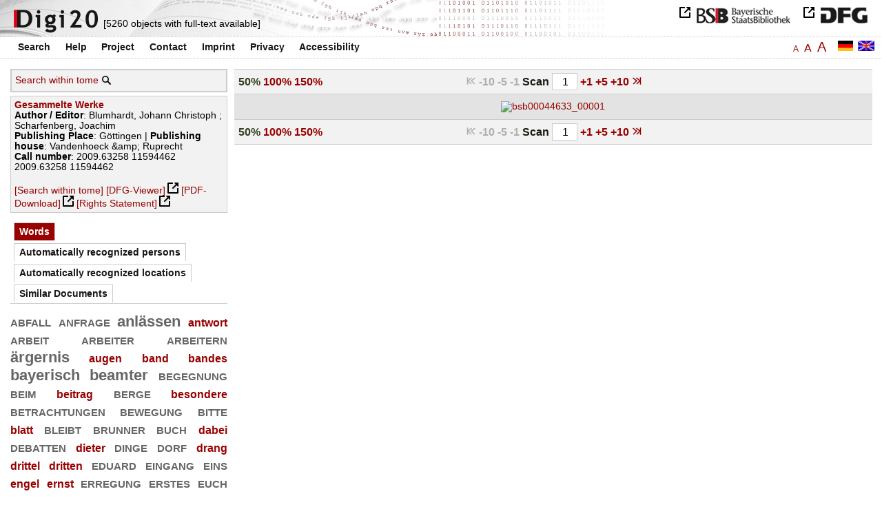

--- FILE ---
content_type: text/html
request_url: https://digi20.digitale-sammlungen.de/en/fs3/object/display/bsb00044633_00001.html?zoom=0.50
body_size: 3001
content:
<?xml version="1.0" encoding="UTF-8"?>
<!DOCTYPE html PUBLIC "-//W3C//DTD XHTML 1.0 Transitional//EN" "http://www.w3.org/TR/xhtml1/DTD/xhtml1-transitional.dtd">
<html xmlns="http://www.w3.org/1999/xhtml"> 
  <head>  
    <title>Digi20  | Tome  | Gesammelte Werke
          / Blumhardt, Johann Christoph </title>    
    <meta http-equiv="content-type" content="text/html; charset=utf-8" />
    <meta http-equiv="Content-Script-Type" content="text/javascript" />
    <meta http-equiv="Content-Style-Type" content="text/css" />
    <meta http-equiv="expires" content="0" />
    <meta name="robots" content="index, follow" />
    <meta name="date" content="2012-02-28" />
    <link rel="stylesheet" type="text/css" href="/layout/yaml/core/base.css" />
    <link rel="stylesheet" type="text/css" href="/layout/yaml/core/iehacks.css" />
    <link rel="stylesheet" type="text/css" href="/layout/css/screen/basemod_default.css" />
    <link rel="stylesheet" type="text/css" href="/layout/css/screen/content_default.css" />
    <link rel="stylesheet" type="text/css" href="/layout/js/ac1/styles.css" />
    <link rel="stylesheet" type="text/css" href="/serializer/css/screen/content.css" />
    <link rel="stylesheet" type="text/css" href="/layout/css/screen/fontSize3.css" />
    <link rel="icon" href="/serializer/favicon.ico" type="image/ico" />
    <link rel="search" href="/serializer/file/opensearch/digi20.xml" type="application/opensearchdescription+xml" title="Digi20" />
    <script type="text/javascript" src="/layout/js/jquery/jquery-1.7.1.min.js"> </script>
    <script type="text/javascript" src="/layout/js/ac1/jquery.autocomplete.js"> </script>
    <script type="text/javascript"> 
        var autoSuggestURL = "/async/autosuggest.json";
        var autoCompleteURL = "/async/autocomplete.json";
        var autoContextURL = "/async/autocontext/bsb00044633.json";
      </script>
    <script type="text/javascript" src="/serializer/js/jquery.app.js"> </script>
  </head>   
  <body>
    <div id="adjustable_content">
      <div id="wrap">
        <div id="header">
          <a href="http://www.dfg.de/index.jsp" id="logoDFG"> </a>
          <a href="http://www.bsb-muenchen.de/" id="logoBSB"> </a>
          <a id="logo" href="/en/fs3/start/static.html"> </a>
          <div class="indexInfo">
            <noscript>This functions needs JavaScript to be enabled. Please enable JavaScript in your Browser.</noscript>
            <span id="numdocs" style="visibility:hidden;">/en/fs3/async/numdocs.html</span>
          </div>
        </div> 
        <div id="topnav">
          <ul> 
            <li>
              <a href="/en/fs3/search-simple/static.html">Search</a>
              <ul class="subMenu">
                <li>
                  <a href="/en/fs3/search-advanced/static.html">Advanced Search</a>
                </li>
                <li>
                  <a href="/en/fs3/search-classification/start.html">Subject Areas</a>
                </li>
                <li>
                  <a href="/en/fs3/search-index-person_str/start.html">Authors and Editors</a>
                </li>
              </ul>
            </li> 
            <li>
              <a href="/en/fs3/help/static.html">Help</a>
            </li> 
            <li>
              <a href="/en/fs3/about/static.html">Project</a>
            </li> 
            <li>
              <a href="/en/fs3/contact/static.html">Contact</a>
            </li> 
            <li>
              <a href="/en/fs3/imprint/static.html">Imprint</a>
            </li> 
            <li>
              <a href="/en/fs3/privacy/static.html">Privacy</a>
            </li> 
            <li>
              <a href="/en/fs3/accessibility/static.html">Accessibility</a>
            </li> 
          </ul>
          <a href="/en/fs3/object/display/bsb00044633_00001.html?zoom=0.50" class="changeLangEn"> </a>
          <a href="/de/fs3/object/display/bsb00044633_00001.html?zoom=0.50" class="changeLangDe"> </a>
          <div class="changeSize">
            <a href="/en/fs1/object/display/bsb00044633_00001.html?zoom=0.50" class="small">A</a>
            <a href="/en/fs2/object/display/bsb00044633_00001.html?zoom=0.50" class="large">A</a>
            <a href="/en/fs3/object/display/bsb00044633_00001.html?zoom=0.50" class="giant">A</a>
          </div>
        </div>     
        <div id="content"> 
          <div class="col1 sitebar-left">
            <div class="controlPanel">
              <div class="searchTome">
                <a href="/en/fs3/object/context/bsb00044633_00001.html?zoom=0.50">Search within tome</a>
                <a class="searchTomeIcon" href="/en/fs3/object/context/bsb00044633_00001.html?zoom=0.50"> </a>
              </div>
            </div>  
            <div class="biblStrucPanel">
              <div>
                <div>
                  <a href="/en/fs3/object/display/bsb00044633_00001.html?zoom=0.50">
                    <b>Gesammelte Werke</b>
                  </a>
                  <br />
                  <b>Author / Editor</b>:
          Blumhardt, Johann Christoph ; Scharfenberg, Joachim
                </div>
                <div>
                  <b>Publishing Place</b>: 
          Göttingen | 
                  <b>Publishing house</b>: 
          Vandenhoeck &amp;amp; Ruprecht
                  <br />
                  <b>Call number</b>: 
          2009.63258 11594462 2009.63258 11594462
                </div>
              </div>
              <br />
              <a href="/en/fs3/object/context/bsb00044633_00001.html?zoom=0.50" target="_self">[Search within tome]</a>
              <a href="http://daten.digitale-sammlungen.de/~zend-bsb/metsexport/?zendid=bsb00044633" target="_blank">[DFG-Viewer]</a>
              <a href="https://download.digitale-sammlungen.de/BOOKS/pdf_download.pl?id=bsb00044633&amp;nr=00001" target="_blank">[PDF-Download]</a>
              <a href="http://rightsstatements.org/vocab/InC/1.0/" target="_blank">[Rights Statement]</a>
            </div>
            <div class="indexPanel">
              <ul class="navlist">
                <li class="current">
                  <a href="/en/fs3/object/display/bsb00044633_00001.html?zoom=0.50&amp;leftTab=vector">Words</a>
                </li>
                <li class="tabs">
                  <a href="/en/fs3/object/display/bsb00044633_00001.html?zoom=0.50&amp;leftTab=PER_ent">Automatically recognized persons</a>
                </li>
                <li class="tabs">
                  <a href="/en/fs3/object/display/bsb00044633_00001.html?zoom=0.50&amp;leftTab=LOC_ent">Automatically recognized locations</a>
                </li>
                <li class="tabs">
                  <a href="/en/fs3/object/display/bsb00044633_00001.html?zoom=0.50&amp;leftTab=mlt">Similar Documents</a>
                </li>
              </ul>
              <div class="tabs-content">
                <div>
                  <noscript>This functions needs JavaScript to be enabled. Please enable JavaScript in your Browser.</noscript>
                  <div id="vector" style="display:none;">/en/fs3/async/vector/bsb00044633.html?zoom=0.50</div>
                </div>
                <div style="display:none;">
                  <noscript>This functions needs JavaScript to be enabled. Please enable JavaScript in your Browser.</noscript>
                  <div id="PER_ent" style="display:none;">/en/fs3/async/PER_ent/bsb00044633.html?zoom=0.50</div>
                </div>
                <div style="display:none;">
                  <noscript>This functions needs JavaScript to be enabled. Please enable JavaScript in your Browser.</noscript>
                  <div id="LOC_ent" style="display:none;">/en/fs3/async/LOC_ent/bsb00044633.html?zoom=0.50</div>
                </div>
                <div style="display:none;">
                  <noscript>This functions needs JavaScript to be enabled. Please enable JavaScript in your Browser.</noscript>
                  <div id="mlt" style="display:none;">/en/fs3/async/mlt/bsb00044633.html?zoom=0.50</div>
                </div>
              </div>
            </div>  
          </div> 
          <div class="main-right col3"> 
            <div class="controlFacsPanel"> 
              <div class="zoom">  
                <span>
                  <b>50%</b>
                </span>  
                <span>
                  <a href="/en/fs3/object/display/bsb00044633_00001.html?zoom=1.00">100%</a>
                </span>  
                <span>
                  <a href="/en/fs3/object/display/bsb00044633_00001.html?zoom=1.50">150%</a>
                </span> 
              </div> 
              <div class="browseFacsimile"> 
                <span class="first">
		              
	           </span> 
                <span class="backward50" /> 
                <span class="backward10">
		             -10
	           </span> 
                <span class="backward5">
		             -5
	           </span> 
                <span class="backward3" /> 
                <span class="backward1">
		             -1
	           </span>  
                <form name="goToPage" action="/en/fs3/object/goToPage/bsb00044633.html" method="get" accept-charset="utf-8" class="goToPage">  
                  <div class="row"> 
                    <span class="label">
						                              Scan
					                            </span> 
                    <span class="data"> 
                      <input type="text" name="pageNo" value="1" size="2" maxlength="5" /> 
                    </span> 
                  </div> 
                  <div class="row" style="display:none;visibility:hidden;"> 
                    <span class="data"> 
                      <input type="hidden" name="zoom" value="0.50" /> 
                    </span> 
                  </div> 
                </form>  
                <span>
                  <a href="/en/fs3/object/display/bsb00044633_00002.html?zoom=0.50">
		             +1
	           </a>
                </span> 
                <span>
                  <a href="/en/fs3/object/display/bsb00044633_00004.html?zoom=0.50" />
                </span> 
                <span>
                  <a href="/en/fs3/object/display/bsb00044633_00006.html?zoom=0.50">
		             +5
	           </a>
                </span> 
                <span>
                  <a href="/en/fs3/object/display/bsb00044633_00011.html?zoom=0.50">
		             +10
	           </a>
                </span> 
                <span>
                  <a href="/en/fs3/object/display/bsb00044633_00051.html?zoom=0.50" />
                </span> 
                <span>
                  <a class="last" href="/en/fs3/object/display/bsb00044633_00431.html?zoom=0.50">
           
          </a>
                </span> 
              </div> 
            </div>  
            <div class="facsimile" id="facsimile"> 
              <span> 
                <a href="/en/fs3/object/display/bsb00044633_00002.html?zoom=0.50">
                  <img src="/object/bsb00044633_00001.svg?zoom=0.50" alt="bsb00044633_00001" />
                </a> 
              </span> 
            </div>  
            <div class="controlFacsPanel"> 
              <div class="zoom">  
                <span>
                  <b>50%</b>
                </span>  
                <span>
                  <a href="/en/fs3/object/display/bsb00044633_00001.html?zoom=1.00">100%</a>
                </span>  
                <span>
                  <a href="/en/fs3/object/display/bsb00044633_00001.html?zoom=1.50">150%</a>
                </span> 
              </div> 
              <div class="browseFacsimile"> 
                <span class="first">
		              
	           </span> 
                <span class="backward50" /> 
                <span class="backward10">
		             -10
	           </span> 
                <span class="backward5">
		             -5
	           </span> 
                <span class="backward3" /> 
                <span class="backward1">
		             -1
	           </span>  
                <form name="goToPage" action="/en/fs3/object/goToPage/bsb00044633.html" method="get" accept-charset="utf-8" class="goToPage">  
                  <div class="row"> 
                    <span class="label">
						                              Scan
					                            </span> 
                    <span class="data"> 
                      <input type="text" name="pageNo" value="1" size="2" maxlength="5" /> 
                    </span> 
                  </div> 
                  <div class="row" style="display:none;visibility:hidden;"> 
                    <span class="data"> 
                      <input type="hidden" name="zoom" value="0.50" /> 
                    </span> 
                  </div> 
                </form>  
                <span>
                  <a href="/en/fs3/object/display/bsb00044633_00002.html?zoom=0.50">
		             +1
	           </a>
                </span> 
                <span>
                  <a href="/en/fs3/object/display/bsb00044633_00004.html?zoom=0.50" />
                </span> 
                <span>
                  <a href="/en/fs3/object/display/bsb00044633_00006.html?zoom=0.50">
		             +5
	           </a>
                </span> 
                <span>
                  <a href="/en/fs3/object/display/bsb00044633_00011.html?zoom=0.50">
		             +10
	           </a>
                </span> 
                <span>
                  <a href="/en/fs3/object/display/bsb00044633_00051.html?zoom=0.50" />
                </span> 
                <span>
                  <a class="last" href="/en/fs3/object/display/bsb00044633_00431.html?zoom=0.50">
           
          </a>
                </span> 
              </div> 
            </div> 
          </div> 
        </div>  
        <div class="push"> </div>
      </div>
      <div id="footer">
        <div class="page_margins">
          <div class="page">
            <strong>Note:</strong>
              This site is powered by
              
            <a href="http://cocoon.apache.org/2.2/" title="Apache Cocoon 2.2" target="_blank">Apache Cocoon 2.2</a>
              &amp;
              
            <a href="http://lucene.apache.org/solr/" title="Apache Solr" target="_blank">Apache Solr</a>
              &amp;
              
            <a href="http://www.tei-c.org/index.xml" title="TEI:P5" target="_blank">TEI:P5</a>.
            <br />
            <script type="text/javascript">
    $(document).ready(function () {
        $('a[href]').filter(function () {
            return /^https?:\/\//.test($(this).attr('href'));
        }).attr('target', '_blank');
    });
</script>
          </div>
        </div>
      </div>
    </div>
  </body>  
</html>

--- FILE ---
content_type: text/html
request_url: https://digi20.digitale-sammlungen.de/en/fs3/async/mlt/bsb00044633.html?zoom=0.50
body_size: 1264
content:
<?xml version="1.0" encoding="UTF-8"?>
<!DOCTYPE ul PUBLIC "-//W3C//DTD XHTML 1.0 Transitional//EN" "http://www.w3.org/TR/xhtml1/DTD/xhtml1-transitional.dtd">
<ul> 
  <li>
    <a href="/en/fs3/object/display/bsb00046677_00001.html?zoom=0.50" target="_self" class="resultItem">
      <b>Gesammelte Werke ; 2,1. Verkündigung ; 1, Blätter aus Bad Boll. Juli - Dez. 1873, Jan. - Juni 1874. - 1968. - Getr. Zäh</b>
    </a>
    <br />Blumhardt, Johann Christoph; Scharfenberg, Joachim - 439 pages -
      
      [Score: 8.07]
      
      
  </li> 
  <li>
    <a href="/en/fs3/object/display/bsb00044634_00001.html?zoom=0.50" target="_self" class="resultItem">
      <b>Verkündigung ; Bd. 3: Blätter aus Bad Boll : Juli bis Dezember 1875 ; Januar bis Juni 1876</b>
    </a>
    <br />Blumhardt, Johann Christoph; Scharfenberg, Joachim - 431 pages -
      
      [Score: 5.27]
      
      
    <br />
    <i>Series</i>:
        Gesammelte Werke [...]
        ; 2,3
  </li> 
  <li>
    <a href="/en/fs3/object/display/bsb00044635_00001.html?zoom=0.50" target="_self" class="resultItem">
      <b>Verkündigung ; Bd. 4: Blätter aus Bad Boll : Juli bis Dezember 1876 ; Januar bis Juni 1877</b>
    </a>
    <br />Blumhardt, Johann Christoph; Scharfenberg, Joachim - 431 pages -
      
      [Score: 4.54]
      
      
    <br />
    <i>Series</i>:
        Gesammelte Werke [...]
        ; 2,4
  </li> 
  <li>
    <a href="/en/fs3/object/display/bsb00046679_00001.html?zoom=0.50" target="_self" class="resultItem">
      <b>Gesammelte Werke ; 2,5. Verkündigung ; 5, Blätter aus Bad Boll. Erl. Anh. - 1974. - X, 282 S.</b>
    </a>
    <br />Blumhardt, Johann Christoph; Scharfenberg, Joachim - 294 pages -
      
      [Score: 4.07]
      
      
  </li> 
  <li>
    <a href="/en/fs3/object/display/bsb00040067_00001.html?zoom=0.50" target="_self" class="resultItem">
      <b>Bad Boller Briefe 1852 - 1880 : Anmerkungen</b>
    </a>
    <br />Blumhardt, Johann Christoph; Ising, Dieter; Schäfer, Gerhard - 532 pages -
      
      [Score: 1.96]
      
      
    <br />
    <i>Series</i>:
        Gesammelte Werke [...]
        ; 6
  </li> 
  <li>
    <a href="/en/fs3/object/display/bsb00040066_00001.html?zoom=0.50" target="_self" class="resultItem">
      <b>Bad Boller Briefe 1852 - 1880 : Texte</b>
    </a>
    <br />Blumhardt, Johann Christoph; Ising, Dieter; Schäfer, Gerhard - 730 pages -
      
      [Score: 1.96]
      
      
    <br />
    <i>Series</i>:
        Gesammelte Werke [...]
        ; 5
  </li> 
  <li>
    <a href="/en/fs3/object/display/bsb00040064_00001.html?zoom=0.50" target="_self" class="resultItem">
      <b>Möttlinger Briefe 1838 - 1852 : Anmerkungen</b>
    </a>
    <br />Blumhardt, Johann Christoph; Ising, Dieter; Schäfer, Gerhard - 500 pages -
      
      [Score: 1.55]
      
      
    <br />
    <i>Series</i>:
        Gesammelte Werke [...]
        ; 4
  </li> 
  <li>
    <a href="/en/fs3/object/display/bsb00040070_00001.html?zoom=0.50" target="_self" class="resultItem">
      <b>Verzeichnisse und Register zu Band 1 - 6</b>
    </a>
    <br />Blumhardt, Johann Christoph; Ising, Dieter; Schäfer, Gerhard - 232 pages -
      
      [Score: 1.55]
      
      
    <br />
    <i>Series</i>:
        Gesammelte Werke [...]
        ; 7
  </li> 
  <li>
    <a href="/en/fs3/object/display/bsb00040057_00001.html?zoom=0.50" target="_self" class="resultItem">
      <b>Frühe Briefe bis 1838 : Anmerkungen</b>
    </a>
    <br />Blumhardt, Johann Christoph; Ising, Dieter; Schäfer, Gerhard - 692 pages -
      
      [Score: 1.55]
      
      
    <br />
    <i>Series</i>:
        Gesammelte Werke [...]
        ; 2
  </li> 
  <li>
    <a href="/en/fs3/object/display/bsb00040056_00001.html?zoom=0.50" target="_self" class="resultItem">
      <b>Frühe Briefe bis 1838 : Texte</b>
    </a>
    <br />Blumhardt, Johann Christoph; Ising, Dieter; Schäfer, Gerhard - 544 pages -
      
      [Score: 1.55]
      
      
    <br />
    <i>Series</i>:
        Gesammelte Werke [...]
        ; 1
  </li> 
  <li>
    <a href="/en/fs3/object/display/bsb00040059_00001.html?zoom=0.50" target="_self" class="resultItem">
      <b>Möttlinger Briefe 1838 - 1852 : Texte</b>
    </a>
    <br />Blumhardt, Johann Christoph; Ising, Dieter; Schäfer, Gerhard - 632 pages -
      
      [Score: 1.55]
      
      
    <br />
    <i>Series</i>:
        Gesammelte Werke [...]
        ; 3
  </li> 
  <li>
    <a href="/en/fs3/object/display/bsb00040114_00001.html?zoom=0.50" target="_self" class="resultItem">
      <b>Die frühe nachösterliche Verkündigung des Reiches Gottes</b>
    </a>
    <br />Wolff, Peter - 144 pages -
      
      [Score: 0.72]
      
      
  </li> 
  <li>
    <a href="/en/fs3/object/display/bsb00046231_00001.html?zoom=0.50" target="_self" class="resultItem">
      <b>Lebensgeschichte als Verkündigung : Johann Heinrich Jung-Stilling - Ami Bost - Johann Arnold Kanne</b>
    </a>
    <br />Hirzel, Martin - 243 pages -
      
      [Score: 0.48]
      
      
  </li> 
  <li>
    <a href="/en/fs3/object/display/bsb00040203_00001.html?zoom=0.50" target="_self" class="resultItem">
      <b>Ethik</b>
    </a>
    <br />Hermann, Rudolf; Beintker, Horst - 206 pages -
      
      [Score: 0.44]
      
      
    <br />
    <i>Series</i>:
        Gesammelte und nachgelassene Werke [...]
        ; 4
  </li> 
  <li>
    <a href="/en/fs3/object/display/bsb00040206_00001.html?zoom=0.50" target="_self" class="resultItem">
      <b>Luthers Theologie</b>
    </a>
    <br />Hermann, Rudolf; Beintker, Horst - 260 pages -
      
      [Score: 0.44]
      
      
    <br />
    <i>Series</i>:
        Gesammelte und nachgelassene Werke [...]
        ; 1
  </li> 
  <li>
    <a href="/en/fs3/object/display/bsb00040209_00001.html?zoom=0.50" target="_self" class="resultItem">
      <b>Religionsphilosophie</b>
    </a>
    <br />Hermann, Rudolf; Beintker, Horst - 344 pages -
      
      [Score: 0.44]
      
      
    <br />
    <i>Series</i>:
        Gesammelte und nachgelassene Werke [...]
        ; 5
  </li> 
  <li>
    <a href="/en/fs3/object/display/bsb00051067_00001.html?zoom=0.50" target="_self" class="resultItem">
      <b>Gesammelte Aufsätze</b>
    </a>
    <br />Schmidt, Kurt Dietrich; Jacobs, Manfred - 334 pages -
      
      [Score: 0.42]
      
      
  </li> 
  <li>
    <a href="/en/fs3/object/display/bsb00040212_00001.html?zoom=0.50" target="_self" class="resultItem">
      <b>Bibel und Hermeneutik</b>
    </a>
    <br />Hermann, Rudolf; Beintker, Horst - 322 pages -
      
      [Score: 0.37]
      
      
    <br />
    <i>Series</i>:
        Gesammelte und nachgelassene Werke [...]
        ; 3
  </li> 
  <li>
    <a href="/en/fs3/object/display/bsb00040208_00001.html?zoom=0.50" target="_self" class="resultItem">
      <b>Theologische Fragen nach der Kirche</b>
    </a>
    <br />Hermann, Rudolf; Beintker, Horst - 336 pages -
      
      [Score: 0.37]
      
      
    <br />
    <i>Series</i>:
        Gesammelte und nachgelassene Werke [...]
        ; 6
  </li> 
  <li>
    <a href="/en/fs3/object/display/bsb00044022_00001.html?zoom=0.50" target="_self" class="resultItem">
      <b>Kirche und Kirchenrecht : gesammelte Aufsätze</b>
    </a>
    <br />Barion, Hans; Böckenförde, Werner - 722 pages -
      
      [Score: 0.3]
      
      
  </li> 
</ul>

--- FILE ---
content_type: text/html
request_url: https://digi20.digitale-sammlungen.de/en/fs3/async/vector/bsb00044633.html?zoom=0.50
body_size: 2280
content:
<?xml version="1.0" encoding="UTF-8"?>
<!DOCTYPE div PUBLIC "-//W3C//DTD XHTML 1.0 Transitional//EN" "http://www.w3.org/TR/xhtml1/DTD/xhtml1-transitional.dtd">
<div class="cloudContent">
  <a href="/en/fs3/object/context/bsb00044633_00001.html?zoom=0.50&amp;context=abfall" class="tc5">abfall</a>
  <a href="/en/fs3/object/context/bsb00044633_00001.html?zoom=0.50&amp;context=anfrage" class="tc5">anfrage</a>
  <a href="/en/fs3/object/context/bsb00044633_00001.html?zoom=0.50&amp;context=anl%C3%A4ssen" class="tc6">anlässen</a>
  <a href="/en/fs3/object/context/bsb00044633_00001.html?zoom=0.50&amp;context=antwort" class="tc4">antwort</a>
  <a href="/en/fs3/object/context/bsb00044633_00001.html?zoom=0.50&amp;context=arbeit" class="tc5">arbeit</a>
  <a href="/en/fs3/object/context/bsb00044633_00001.html?zoom=0.50&amp;context=arbeiter" class="tc5">arbeiter</a>
  <a href="/en/fs3/object/context/bsb00044633_00001.html?zoom=0.50&amp;context=arbeitern" class="tc5">arbeitern</a>
  <a href="/en/fs3/object/context/bsb00044633_00001.html?zoom=0.50&amp;context=%C3%A4rgernis" class="tc6">ärgernis</a>
  <a href="/en/fs3/object/context/bsb00044633_00001.html?zoom=0.50&amp;context=augen" class="tc4">augen</a>
  <a href="/en/fs3/object/context/bsb00044633_00001.html?zoom=0.50&amp;context=band" class="tc4">band</a>
  <a href="/en/fs3/object/context/bsb00044633_00001.html?zoom=0.50&amp;context=bandes" class="tc4">bandes</a>
  <a href="/en/fs3/object/context/bsb00044633_00001.html?zoom=0.50&amp;context=bayerisch" class="tc6">bayerisch</a>
  <a href="/en/fs3/object/context/bsb00044633_00001.html?zoom=0.50&amp;context=beamter" class="tc6">beamter</a>
  <a href="/en/fs3/object/context/bsb00044633_00001.html?zoom=0.50&amp;context=begegnung" class="tc5">begegnung</a>
  <a href="/en/fs3/object/context/bsb00044633_00001.html?zoom=0.50&amp;context=beim" class="tc5">beim</a>
  <a href="/en/fs3/object/context/bsb00044633_00001.html?zoom=0.50&amp;context=beitrag" class="tc4">beitrag</a>
  <a href="/en/fs3/object/context/bsb00044633_00001.html?zoom=0.50&amp;context=berge" class="tc5">berge</a>
  <a href="/en/fs3/object/context/bsb00044633_00001.html?zoom=0.50&amp;context=besondere" class="tc4">besondere</a>
  <a href="/en/fs3/object/context/bsb00044633_00001.html?zoom=0.50&amp;context=betrachtungen" class="tc5">betrachtungen</a>
  <a href="/en/fs3/object/context/bsb00044633_00001.html?zoom=0.50&amp;context=bewegung" class="tc5">bewegung</a>
  <a href="/en/fs3/object/context/bsb00044633_00001.html?zoom=0.50&amp;context=bitte" class="tc5">bitte</a>
  <a href="/en/fs3/object/context/bsb00044633_00001.html?zoom=0.50&amp;context=blatt" class="tc4">blatt</a>
  <a href="/en/fs3/object/context/bsb00044633_00001.html?zoom=0.50&amp;context=bleibt" class="tc5">bleibt</a>
  <a href="/en/fs3/object/context/bsb00044633_00001.html?zoom=0.50&amp;context=brunner" class="tc5">brunner</a>
  <a href="/en/fs3/object/context/bsb00044633_00001.html?zoom=0.50&amp;context=buch" class="tc5">buch</a>
  <a href="/en/fs3/object/context/bsb00044633_00001.html?zoom=0.50&amp;context=dabei" class="tc4">dabei</a>
  <a href="/en/fs3/object/context/bsb00044633_00001.html?zoom=0.50&amp;context=debatten" class="tc5">debatten</a>
  <a href="/en/fs3/object/context/bsb00044633_00001.html?zoom=0.50&amp;context=dieter" class="tc4">dieter</a>
  <a href="/en/fs3/object/context/bsb00044633_00001.html?zoom=0.50&amp;context=dinge" class="tc5">dinge</a>
  <a href="/en/fs3/object/context/bsb00044633_00001.html?zoom=0.50&amp;context=dorf" class="tc5">dorf</a>
  <a href="/en/fs3/object/context/bsb00044633_00001.html?zoom=0.50&amp;context=drang" class="tc4">drang</a>
  <a href="/en/fs3/object/context/bsb00044633_00001.html?zoom=0.50&amp;context=drittel" class="tc4">drittel</a>
  <a href="/en/fs3/object/context/bsb00044633_00001.html?zoom=0.50&amp;context=dritten" class="tc4">dritten</a>
  <a href="/en/fs3/object/context/bsb00044633_00001.html?zoom=0.50&amp;context=eduard" class="tc5">eduard</a>
  <a href="/en/fs3/object/context/bsb00044633_00001.html?zoom=0.50&amp;context=eingang" class="tc5">eingang</a>
  <a href="/en/fs3/object/context/bsb00044633_00001.html?zoom=0.50&amp;context=eins" class="tc5">eins</a>
  <a href="/en/fs3/object/context/bsb00044633_00001.html?zoom=0.50&amp;context=engel" class="tc4">engel</a>
  <a href="/en/fs3/object/context/bsb00044633_00001.html?zoom=0.50&amp;context=ernst" class="tc4">ernst</a>
  <a href="/en/fs3/object/context/bsb00044633_00001.html?zoom=0.50&amp;context=erregung" class="tc5">erregung</a>
  <a href="/en/fs3/object/context/bsb00044633_00001.html?zoom=0.50&amp;context=erstes" class="tc5">erstes</a>
  <a href="/en/fs3/object/context/bsb00044633_00001.html?zoom=0.50&amp;context=euch" class="tc5">euch</a>
  <a href="/en/fs3/object/context/bsb00044633_00001.html?zoom=0.50&amp;context=familie" class="tc5">familie</a>
  <a href="/en/fs3/object/context/bsb00044633_00001.html?zoom=0.50&amp;context=familien" class="tc4">familien</a>
  <a href="/en/fs3/object/context/bsb00044633_00001.html?zoom=0.50&amp;context=folgerungen" class="tc5">folgerungen</a>
  <a href="/en/fs3/object/context/bsb00044633_00001.html?zoom=0.50&amp;context=frei" class="tc5">frei</a>
  <a href="/en/fs3/object/context/bsb00044633_00001.html?zoom=0.50&amp;context=gabe" class="tc4">gabe</a>
  <a href="/en/fs3/object/context/bsb00044633_00001.html?zoom=0.50&amp;context=gaben" class="tc5">gaben</a>
  <a href="/en/fs3/object/context/bsb00044633_00001.html?zoom=0.50&amp;context=gange" class="tc5">gange</a>
  <a href="/en/fs3/object/context/bsb00044633_00001.html?zoom=0.50&amp;context=geboten" class="tc6">geboten</a>
  <a href="/en/fs3/object/context/bsb00044633_00001.html?zoom=0.50&amp;context=gegenwart" class="tc4">gegenwart</a>
  <a href="/en/fs3/object/context/bsb00044633_00001.html?zoom=0.50&amp;context=gemeinde" class="tc5">gemeinde</a>
  <a href="/en/fs3/object/context/bsb00044633_00001.html?zoom=0.50&amp;context=genau" class="tc3">genau</a>
  <a href="/en/fs3/object/context/bsb00044633_00001.html?zoom=0.50&amp;context=gerhard" class="tc5">gerhard</a>
  <a href="/en/fs3/object/context/bsb00044633_00001.html?zoom=0.50&amp;context=gespr%C3%A4chs" class="tc5">gesprächs</a>
  <a href="/en/fs3/object/context/bsb00044633_00001.html?zoom=0.50&amp;context=gewalt" class="tc5">gewalt</a>
  <a href="/en/fs3/object/context/bsb00044633_00001.html?zoom=0.50&amp;context=gewinn" class="tc1">gewinn</a>
  <a href="/en/fs3/object/context/bsb00044633_00001.html?zoom=0.50&amp;context=gift" class="tc5">gift</a>
  <a href="/en/fs3/object/context/bsb00044633_00001.html?zoom=0.50&amp;context=g%C3%B6tter" class="tc4">götter</a>
  <a href="/en/fs3/object/context/bsb00044633_00001.html?zoom=0.50&amp;context=g%C3%B6ttern" class="tc5">göttern</a>
  <a href="/en/fs3/object/context/bsb00044633_00001.html?zoom=0.50&amp;context=g%C3%B6ttinger" class="tc5">göttinger</a>
  <a href="/en/fs3/object/context/bsb00044633_00001.html?zoom=0.50&amp;context=grabe" class="tc5">grabe</a>
  <a href="/en/fs3/object/context/bsb00044633_00001.html?zoom=0.50&amp;context=gro%C3%9F" class="tc5">groß</a>
  <a href="/en/fs3/object/context/bsb00044633_00001.html?zoom=0.50&amp;context=grundhaltung" class="tc5">grundhaltung</a>
  <a href="/en/fs3/object/context/bsb00044633_00001.html?zoom=0.50&amp;context=grundsatz" class="tc0">grundsatz</a>
  <a href="/en/fs3/object/context/bsb00044633_00001.html?zoom=0.50&amp;context=gute" class="tc5">gute</a>
  <a href="/en/fs3/object/context/bsb00044633_00001.html?zoom=0.50&amp;context=g%C3%BCte" class="tc4">güte</a>
  <a href="/en/fs3/object/context/bsb00044633_00001.html?zoom=0.50&amp;context=g%C3%BCtern" class="tc5">gütern</a>
  <a href="/en/fs3/object/context/bsb00044633_00001.html?zoom=0.50&amp;context=haft" class="tc6">haft</a>
  <a href="/en/fs3/object/context/bsb00044633_00001.html?zoom=0.50&amp;context=hahn" class="tc5">hahn</a>
  <a href="/en/fs3/object/context/bsb00044633_00001.html?zoom=0.50&amp;context=halt" class="tc4">halt</a>
  <a href="/en/fs3/object/context/bsb00044633_00001.html?zoom=0.50&amp;context=hans" class="tc4">hans</a>
  <a href="/en/fs3/object/context/bsb00044633_00001.html?zoom=0.50&amp;context=heil" class="tc4">heil</a>
  <a href="/en/fs3/object/context/bsb00044633_00001.html?zoom=0.50&amp;context=heim" class="tc5">heim</a>
  <a href="/en/fs3/object/context/bsb00044633_00001.html?zoom=0.50&amp;context=heine" class="tc5">heine</a>
  <a href="/en/fs3/object/context/bsb00044633_00001.html?zoom=0.50&amp;context=helfer" class="tc5">helfer</a>
  <a href="/en/fs3/object/context/bsb00044633_00001.html?zoom=0.50&amp;context=herbert" class="tc5">herbert</a>
  <a href="/en/fs3/object/context/bsb00044633_00001.html?zoom=0.50&amp;context=herren" class="tc5">herren</a>
  <a href="/en/fs3/object/context/bsb00044633_00001.html?zoom=0.50&amp;context=herrlichkeit" class="tc5">herrlichkeit</a>
  <a href="/en/fs3/object/context/bsb00044633_00001.html?zoom=0.50&amp;context=hilfe" class="tc5">hilfe</a>
  <a href="/en/fs3/object/context/bsb00044633_00001.html?zoom=0.50&amp;context=himmels" class="tc5">himmels</a>
  <a href="/en/fs3/object/context/bsb00044633_00001.html?zoom=0.50&amp;context=hingabe" class="tc5">hingabe</a>
  <a href="/en/fs3/object/context/bsb00044633_00001.html?zoom=0.50&amp;context=hitler" class="tc5">hitler</a>
  <a href="/en/fs3/object/context/bsb00044633_00001.html?zoom=0.50&amp;context=hubert" class="tc3">hubert</a>
  <a href="/en/fs3/object/context/bsb00044633_00001.html?zoom=0.50&amp;context=hunger" class="tc4">hunger</a>
  <a href="/en/fs3/object/context/bsb00044633_00001.html?zoom=0.50&amp;context=individualismus" class="tc5">individualismus</a>
  <a href="/en/fs3/object/context/bsb00044633_00001.html?zoom=0.50&amp;context=innern" class="tc5">innern</a>
  <a href="/en/fs3/object/context/bsb00044633_00001.html?zoom=0.50&amp;context=institut" class="tc0">institut</a>
  <a href="/en/fs3/object/context/bsb00044633_00001.html?zoom=0.50&amp;context=jahren" class="tc4">jahren</a>
  <a href="/en/fs3/object/context/bsb00044633_00001.html?zoom=0.50&amp;context=joachim" class="tc5">joachim</a>
  <a href="/en/fs3/object/context/bsb00044633_00001.html?zoom=0.50&amp;context=johann" class="tc5">johann</a>
  <a href="/en/fs3/object/context/bsb00044633_00001.html?zoom=0.50&amp;context=juli" class="tc5">juli</a>
  <a href="/en/fs3/object/context/bsb00044633_00001.html?zoom=0.50&amp;context=julius" class="tc4">julius</a>
  <a href="/en/fs3/object/context/bsb00044633_00001.html?zoom=0.50&amp;context=jung" class="tc5">jung</a>
  <a href="/en/fs3/object/context/bsb00044633_00001.html?zoom=0.50&amp;context=kann" class="tc5">kann</a>
  <a href="/en/fs3/object/context/bsb00044633_00001.html?zoom=0.50&amp;context=kapiteln" class="tc4">kapiteln</a>
  <a href="/en/fs3/object/context/bsb00044633_00001.html?zoom=0.50&amp;context=kapitels" class="tc5">kapitels</a>
  <a href="/en/fs3/object/context/bsb00044633_00001.html?zoom=0.50&amp;context=kaufmann" class="tc5">kaufmann</a>
  <a href="/en/fs3/object/context/bsb00044633_00001.html?zoom=0.50&amp;context=keiner" class="tc5">keiner</a>
  <a href="/en/fs3/object/context/bsb00044633_00001.html?zoom=0.50&amp;context=klagen" class="tc5">klagen</a>
  <a href="/en/fs3/object/context/bsb00044633_00001.html?zoom=0.50&amp;context=klammer" class="tc5">klammer</a>
  <a href="/en/fs3/object/context/bsb00044633_00001.html?zoom=0.50&amp;context=kleine" class="tc0">kleine</a>
  <a href="/en/fs3/object/context/bsb00044633_00001.html?zoom=0.50&amp;context=kleinen" class="tc5">kleinen</a>
  <a href="/en/fs3/object/context/bsb00044633_00001.html?zoom=0.50&amp;context=knaben" class="tc5">knaben</a>
  <a href="/en/fs3/object/context/bsb00044633_00001.html?zoom=0.50&amp;context=kopf" class="tc5">kopf</a>
  <a href="/en/fs3/object/context/bsb00044633_00001.html?zoom=0.50&amp;context=kreuzes" class="tc6">kreuzes</a>
  <a href="/en/fs3/object/context/bsb00044633_00001.html?zoom=0.50&amp;context=leibes" class="tc5">leibes</a>
  <a href="/en/fs3/object/context/bsb00044633_00001.html?zoom=0.50&amp;context=lesen" class="tc4">lesen</a>
  <a href="/en/fs3/object/context/bsb00044633_00001.html?zoom=0.50&amp;context=manfred" class="tc4">manfred</a>
  <a href="/en/fs3/object/context/bsb00044633_00001.html?zoom=0.50&amp;context=millionen" class="tc4">millionen</a>
  <a href="/en/fs3/object/context/bsb00044633_00001.html?zoom=0.50&amp;context=mittler" class="tc5">mittler</a>
  <a href="/en/fs3/object/context/bsb00044633_00001.html?zoom=0.50&amp;context=m%C3%BCnchen" class="tc4">münchen</a>
  <a href="/en/fs3/object/context/bsb00044633_00001.html?zoom=0.50&amp;context=n%C3%A4chsten" class="tc5">nächsten</a>
  <a href="/en/fs3/object/context/bsb00044633_00001.html?zoom=0.50&amp;context=neudruck" class="tc5">neudruck</a>
  <a href="/en/fs3/object/context/bsb00044633_00001.html?zoom=0.50&amp;context=niederlanden" class="tc6">niederlanden</a>
  <a href="/en/fs3/object/context/bsb00044633_00001.html?zoom=0.50&amp;context=offen" class="tc6">offen</a>
  <a href="/en/fs3/object/context/bsb00044633_00001.html?zoom=0.50&amp;context=partei" class="tc1">partei</a>
  <a href="/en/fs3/object/context/bsb00044633_00001.html?zoom=0.50&amp;context=paul" class="tc4">paul</a>
  <a href="/en/fs3/object/context/bsb00044633_00001.html?zoom=0.50&amp;context=peter" class="tc4">peter</a>
  <a href="/en/fs3/object/context/bsb00044633_00001.html?zoom=0.50&amp;context=portr%C3%A4t" class="tc5">porträt</a>
  <a href="/en/fs3/object/context/bsb00044633_00001.html?zoom=0.50&amp;context=printed" class="tc4">printed</a>
  <a href="/en/fs3/object/context/bsb00044633_00001.html?zoom=0.50&amp;context=pr%C3%BCfung" class="tc6">prüfung</a>
  <a href="/en/fs3/object/context/bsb00044633_00001.html?zoom=0.50&amp;context=rate" class="tc5">rate</a>
  <a href="/en/fs3/object/context/bsb00044633_00001.html?zoom=0.50&amp;context=raum" class="tc4">raum</a>
  <a href="/en/fs3/object/context/bsb00044633_00001.html?zoom=0.50&amp;context=realismus" class="tc4">realismus</a>
  <a href="/en/fs3/object/context/bsb00044633_00001.html?zoom=0.50&amp;context=reinigung" class="tc5">reinigung</a>
  <a href="/en/fs3/object/context/bsb00044633_00001.html?zoom=0.50&amp;context=reiter" class="tc5">reiter</a>
  <a href="/en/fs3/object/context/bsb00044633_00001.html?zoom=0.50&amp;context=r%C3%B6mer" class="tc5">römer</a>
  <a href="/en/fs3/object/context/bsb00044633_00001.html?zoom=0.50&amp;context=roth" class="tc5">roth</a>
  <a href="/en/fs3/object/context/bsb00044633_00001.html?zoom=0.50&amp;context=r%C3%BCcken" class="tc4">rücken</a>
  <a href="/en/fs3/object/context/bsb00044633_00001.html?zoom=0.50&amp;context=saufe" class="tc5">saufe</a>
  <a href="/en/fs3/object/context/bsb00044633_00001.html?zoom=0.50&amp;context=sbeife" class="tc5">sbeife</a>
  <a href="/en/fs3/object/context/bsb00044633_00001.html?zoom=0.50&amp;context=sbelt" class="tc5">sbelt</a>
  <a href="/en/fs3/object/context/bsb00044633_00001.html?zoom=0.50&amp;context=sbenn" class="tc9">sbenn</a>
  <a href="/en/fs3/object/context/bsb00044633_00001.html?zoom=0.50&amp;context=sber" class="tc5">sber</a>
  <a href="/en/fs3/object/context/bsb00044633_00001.html?zoom=0.50&amp;context=sbort" class="tc5">sbort</a>
  <a href="/en/fs3/object/context/bsb00044633_00001.html?zoom=0.50&amp;context=seben" class="tc4">seben</a>
  <a href="/en/fs3/object/context/bsb00044633_00001.html?zoom=0.50&amp;context=sehen" class="tc4">sehen</a>
  <a href="/en/fs3/object/context/bsb00044633_00001.html?zoom=0.50&amp;context=seute" class="tc5">seute</a>
  <a href="/en/fs3/object/context/bsb00044633_00001.html?zoom=0.50&amp;context=sieges" class="tc5">sieges</a>
  <a href="/en/fs3/object/context/bsb00044633_00001.html?zoom=0.50&amp;context=sinnes" class="tc5">sinnes</a>
  <a href="/en/fs3/object/context/bsb00044633_00001.html?zoom=0.50&amp;context=slber" class="tc5">slber</a>
  <a href="/en/fs3/object/context/bsb00044633_00001.html?zoom=0.50&amp;context=somit" class="tc4">somit</a>
  <a href="/en/fs3/object/context/bsb00044633_00001.html?zoom=0.50&amp;context=sommer" class="tc5">sommer</a>
  <a href="/en/fs3/object/context/bsb00044633_00001.html?zoom=0.50&amp;context=sorgen" class="tc6">sorgen</a>
  <a href="/en/fs3/object/context/bsb00044633_00001.html?zoom=0.50&amp;context=sorgfalt" class="tc5">sorgfalt</a>
  <a href="/en/fs3/object/context/bsb00044633_00001.html?zoom=0.50&amp;context=soweit" class="tc4">soweit</a>
  <a href="/en/fs3/object/context/bsb00044633_00001.html?zoom=0.50&amp;context=spaltung" class="tc4">spaltung</a>
  <a href="/en/fs3/object/context/bsb00044633_00001.html?zoom=0.50&amp;context=spiel" class="tc6">spiel</a>
  <a href="/en/fs3/object/context/bsb00044633_00001.html?zoom=0.50&amp;context=spiele" class="tc5">spiele</a>
  <a href="/en/fs3/object/context/bsb00044633_00001.html?zoom=0.50&amp;context=spielraum" class="tc4">spielraum</a>
  <a href="/en/fs3/object/context/bsb00044633_00001.html?zoom=0.50&amp;context=spott" class="tc5">spott</a>
  <a href="/en/fs3/object/context/bsb00044633_00001.html?zoom=0.50&amp;context=spur" class="tc5">spur</a>
  <a href="/en/fs3/object/context/bsb00044633_00001.html?zoom=0.50&amp;context=staatsbibliothek" class="tc5">staatsbibliothek</a>
  <a href="/en/fs3/object/context/bsb00044633_00001.html?zoom=0.50&amp;context=st%C3%A4mme" class="tc5">stämme</a>
  <a href="/en/fs3/object/context/bsb00044633_00001.html?zoom=0.50&amp;context=stehen" class="tc5">stehen</a>
  <a href="/en/fs3/object/context/bsb00044633_00001.html?zoom=0.50&amp;context=stellt" class="tc5">stellt</a>
  <a href="/en/fs3/object/context/bsb00044633_00001.html?zoom=0.50&amp;context=stil" class="tc5">stil</a>
  <a href="/en/fs3/object/context/bsb00044633_00001.html?zoom=0.50&amp;context=stimmen" class="tc5">stimmen</a>
  <a href="/en/fs3/object/context/bsb00044633_00001.html?zoom=0.50&amp;context=st%C3%B6rung" class="tc5">störung</a>
  <a href="/en/fs3/object/context/bsb00044633_00001.html?zoom=0.50&amp;context=stra%C3%9Fen" class="tc5">straßen</a>
  <a href="/en/fs3/object/context/bsb00044633_00001.html?zoom=0.50&amp;context=str%C3%B6mungen" class="tc4">strömungen</a>
  <a href="/en/fs3/object/context/bsb00044633_00001.html?zoom=0.50&amp;context=stufe" class="tc5">stufe</a>
  <a href="/en/fs3/object/context/bsb00044633_00001.html?zoom=0.50&amp;context=stuttgarter" class="tc6">stuttgarter</a>
  <a href="/en/fs3/object/context/bsb00044633_00001.html?zoom=0.50&amp;context=s%C3%BCden" class="tc5">süden</a>
  <a href="/en/fs3/object/context/bsb00044633_00001.html?zoom=0.50&amp;context=theologische" class="tc5">theologische</a>
  <a href="/en/fs3/object/context/bsb00044633_00001.html?zoom=0.50&amp;context=trauer" class="tc4">trauer</a>
  <a href="/en/fs3/object/context/bsb00044633_00001.html?zoom=0.50&amp;context=umfang" class="tc5">umfang</a>
  <a href="/en/fs3/object/context/bsb00044633_00001.html?zoom=0.50&amp;context=umgebung" class="tc5">umgebung</a>
  <a href="/en/fs3/object/context/bsb00044633_00001.html?zoom=0.50&amp;context=unterwerfung" class="tc6">unterwerfung</a>
  <a href="/en/fs3/object/context/bsb00044633_00001.html?zoom=0.50&amp;context=verbot" class="tc4">verbot</a>
  <a href="/en/fs3/object/context/bsb00044633_00001.html?zoom=0.50&amp;context=verbreitung" class="tc5">verbreitung</a>
  <a href="/en/fs3/object/context/bsb00044633_00001.html?zoom=0.50&amp;context=vergangenen" class="tc6">vergangenen</a>
  <a href="/en/fs3/object/context/bsb00044633_00001.html?zoom=0.50&amp;context=verkl%C3%A4rung" class="tc5">verklärung</a>
  <a href="/en/fs3/object/context/bsb00044633_00001.html?zoom=0.50&amp;context=verlangen" class="tc5">verlangen</a>
  <a href="/en/fs3/object/context/bsb00044633_00001.html?zoom=0.50&amp;context=verlauf" class="tc4">verlauf</a>
  <a href="/en/fs3/object/context/bsb00044633_00001.html?zoom=0.50&amp;context=vermittlung" class="tc5">vermittlung</a>
  <a href="/en/fs3/object/context/bsb00044633_00001.html?zoom=0.50&amp;context=verm%C3%B6gen" class="tc5">vermögen</a>
  <a href="/en/fs3/object/context/bsb00044633_00001.html?zoom=0.50&amp;context=vertrauten" class="tc5">vertrauten</a>
  <a href="/en/fs3/object/context/bsb00044633_00001.html?zoom=0.50&amp;context=vertretung" class="tc5">vertretung</a>
  <a href="/en/fs3/object/context/bsb00044633_00001.html?zoom=0.50&amp;context=verwerfung" class="tc6">verwerfung</a>
  <a href="/en/fs3/object/context/bsb00044633_00001.html?zoom=0.50&amp;context=vieles" class="tc5">vieles</a>
  <a href="/en/fs3/object/context/bsb00044633_00001.html?zoom=0.50&amp;context=vorbereitung" class="tc5">vorbereitung</a>
  <a href="/en/fs3/object/context/bsb00044633_00001.html?zoom=0.50&amp;context=vorbereitungen" class="tc5">vorbereitungen</a>
  <a href="/en/fs3/object/context/bsb00044633_00001.html?zoom=0.50&amp;context=vortr%C3%A4ge" class="tc5">vorträge</a>
  <a href="/en/fs3/object/context/bsb00044633_00001.html?zoom=0.50&amp;context=vortr%C3%A4gen" class="tc6">vorträgen</a>
  <a href="/en/fs3/object/context/bsb00044633_00001.html?zoom=0.50&amp;context=wagen" class="tc5">wagen</a>
  <a href="/en/fs3/object/context/bsb00044633_00001.html?zoom=0.50&amp;context=wann" class="tc4">wann</a>
  <a href="/en/fs3/object/context/bsb00044633_00001.html?zoom=0.50&amp;context=weite" class="tc6">weite</a>
  <a href="/en/fs3/object/context/bsb00044633_00001.html?zoom=0.50&amp;context=wenige" class="tc5">wenige</a>
  <a href="/en/fs3/object/context/bsb00044633_00001.html?zoom=0.50&amp;context=werbung" class="tc5">werbung</a>
  <a href="/en/fs3/object/context/bsb00044633_00001.html?zoom=0.50&amp;context=west" class="tc4">west</a>
  <a href="/en/fs3/object/context/bsb00044633_00001.html?zoom=0.50&amp;context=wetter" class="tc5">wetter</a>
  <a href="/en/fs3/object/context/bsb00044633_00001.html?zoom=0.50&amp;context=wirb" class="tc5">wirb</a>
  <a href="/en/fs3/object/context/bsb00044633_00001.html?zoom=0.50&amp;context=worte" class="tc4">worte</a>
  <a href="/en/fs3/object/context/bsb00044633_00001.html?zoom=0.50&amp;context=w%C3%BCrttemberg" class="tc6">württemberg</a>
  <a href="/en/fs3/object/context/bsb00044633_00001.html?zoom=0.50&amp;context=zielen" class="tc4">zielen</a>
  <a href="/en/fs3/object/context/bsb00044633_00001.html?zoom=0.50&amp;context=zukunft" class="tc4">zukunft</a>
  <a href="/en/fs3/object/context/bsb00044633_00001.html?zoom=0.50&amp;context=z%C3%BCrich" class="tc5">zürich</a>
  <a href="/en/fs3/object/context/bsb00044633_00001.html?zoom=0.50&amp;context=zuversicht" class="tc5">zuversicht</a>
  <a href="/en/fs3/object/context/bsb00044633_00001.html?zoom=0.50&amp;context=zweitens" class="tc5">zweitens</a>
</div>

--- FILE ---
content_type: text/html
request_url: https://digi20.digitale-sammlungen.de/en/fs3/async/LOC_ent/bsb00044633.html?zoom=0.50
body_size: 333
content:
<?xml version="1.0" encoding="UTF-8"?>
<!DOCTYPE ul PUBLIC "-//W3C//DTD XHTML 1.0 Transitional//EN" "http://www.w3.org/TR/xhtml1/DTD/xhtml1-transitional.dtd">
<ul>            
  <li>
    <a href="/en/fs3/object/context/bsb00044633_00001.html?zoom=0.50&amp;context=Germany">Germany (1)
      </a>
  </li>
  <li>
    <a href="/en/fs3/object/context/bsb00044633_00001.html?zoom=0.50&amp;context=Israel">Israel (8)
      </a>
  </li>
  <li>
    <a href="/en/fs3/object/context/bsb00044633_00001.html?zoom=0.50&amp;context=Jemen">Jemen (1)
      </a>
  </li>
  <li>
    <a href="/en/fs3/object/context/bsb00044633_00001.html?zoom=0.50&amp;context=K%C3%A4mmerlein">Kämmerlein (5)
      </a>
  </li>
  <li>
    <a href="/en/fs3/object/context/bsb00044633_00001.html?zoom=0.50&amp;context=Reiben">Reiben (4)
      </a>
  </li>
  <li>
    <a href="/en/fs3/object/context/bsb00044633_00001.html?zoom=0.50&amp;context=Singen">Singen (1)
      </a>
  </li>
  <li>
    <a href="/en/fs3/object/context/bsb00044633_00001.html?zoom=0.50&amp;context=Sommer">Sommer (1)
      </a>
  </li>
  <li>
    <a href="/en/fs3/object/context/bsb00044633_00001.html?zoom=0.50&amp;context=Stegen">Stegen (2)
      </a>
  </li>
  <li>
    <a href="/en/fs3/object/context/bsb00044633_00001.html?zoom=0.50&amp;context=Stelle">Stelle (1)
      </a>
  </li>
  <li>
    <a href="/en/fs3/object/context/bsb00044633_00001.html?zoom=0.50&amp;context=Stuttgart">Stuttgart (30)
      </a>
  </li>
  <li>
    <a href="/en/fs3/object/context/bsb00044633_00001.html?zoom=0.50&amp;context=W%C3%BCrttemberg">Württemberg (1)
      </a>
  </li>
</ul>

--- FILE ---
content_type: text/html
request_url: https://digi20.digitale-sammlungen.de/en/fs3/async/PER_ent/bsb00044633.html?zoom=0.50
body_size: 430
content:
<?xml version="1.0" encoding="UTF-8"?>
<!DOCTYPE ul PUBLIC "-//W3C//DTD XHTML 1.0 Transitional//EN" "http://www.w3.org/TR/xhtml1/DTD/xhtml1-transitional.dtd">
<ul>              
  <li>
    <a href="/en/fs3/object/context/bsb00044633_00001.html?zoom=0.50&amp;context=%22Eduard%20Lohse%22">Eduard Lohse (1)
      </a>
  </li>
  <li>
    <a href="/en/fs3/object/context/bsb00044633_00001.html?zoom=0.50&amp;context=%22Gerhard%20von%20Rad%22">Gerhard von Rad (2)
      </a>
  </li>
  <li>
    <a href="/en/fs3/object/context/bsb00044633_00001.html?zoom=0.50&amp;context=%22Gin%20Seib%22">Gin Seib (4)
      </a>
  </li>
  <li>
    <a href="/en/fs3/object/context/bsb00044633_00001.html?zoom=0.50&amp;context=%22Joachim%20Scharfenberg%22">Joachim Scharfenberg (1)
      </a>
  </li>
  <li>
    <a href="/en/fs3/object/context/bsb00044633_00001.html?zoom=0.50&amp;context=%22Manfred%20Seitz%22">Manfred Seitz (1)
      </a>
  </li>
  <li>
    <a href="/en/fs3/object/context/bsb00044633_00001.html?zoom=0.50&amp;context=%22Martin%20Fischer%22">Martin Fischer (1)
      </a>
  </li>
  <li>
    <a href="/en/fs3/object/context/bsb00044633_00001.html?zoom=0.50&amp;context=%22Martin%20Schmidt%22">Martin Schmidt (1)
      </a>
  </li>
  <li>
    <a href="/en/fs3/object/context/bsb00044633_00001.html?zoom=0.50&amp;context=%22Otto%20Weber%22">Otto Weber (1)
      </a>
  </li>
  <li>
    <a href="/en/fs3/object/context/bsb00044633_00001.html?zoom=0.50&amp;context=%22Paul%20Ernst%22">Paul Ernst (2)
      </a>
  </li>
  <li>
    <a href="/en/fs3/object/context/bsb00044633_00001.html?zoom=0.50&amp;context=%22Peter%20Brunner%22">Peter Brunner (1)
      </a>
  </li>
  <li>
    <a href="/en/fs3/object/context/bsb00044633_00001.html?zoom=0.50&amp;context=%22Rudolf%20Bohren%22">Rudolf Bohren (1)
      </a>
  </li>
  <li>
    <a href="/en/fs3/object/context/bsb00044633_00001.html?zoom=0.50&amp;context=%22Sita%20Samuel%22">Sita Samuel (1)
      </a>
  </li>
  <li>
    <a href="/en/fs3/object/context/bsb00044633_00001.html?zoom=0.50&amp;context=%22Weber%20Don%22">Weber Don (1)
      </a>
  </li>
</ul>